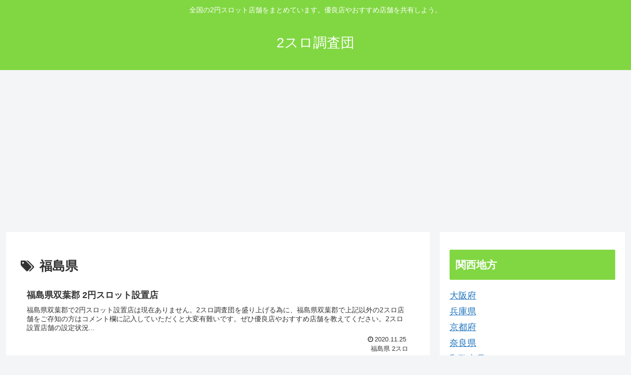

--- FILE ---
content_type: text/html; charset=UTF-8
request_url: https://2yenslot.beaminglife.com/wp-admin/admin-ajax.php
body_size: -40
content:
1313676.36a5a676481b7978e21f3c55909ba567

--- FILE ---
content_type: text/html; charset=utf-8
request_url: https://www.google.com/recaptcha/api2/aframe
body_size: 265
content:
<!DOCTYPE HTML><html><head><meta http-equiv="content-type" content="text/html; charset=UTF-8"></head><body><script nonce="6BtnpWcGBoe3p_s-tu4H6g">/** Anti-fraud and anti-abuse applications only. See google.com/recaptcha */ try{var clients={'sodar':'https://pagead2.googlesyndication.com/pagead/sodar?'};window.addEventListener("message",function(a){try{if(a.source===window.parent){var b=JSON.parse(a.data);var c=clients[b['id']];if(c){var d=document.createElement('img');d.src=c+b['params']+'&rc='+(localStorage.getItem("rc::a")?sessionStorage.getItem("rc::b"):"");window.document.body.appendChild(d);sessionStorage.setItem("rc::e",parseInt(sessionStorage.getItem("rc::e")||0)+1);localStorage.setItem("rc::h",'1769497026503');}}}catch(b){}});window.parent.postMessage("_grecaptcha_ready", "*");}catch(b){}</script></body></html>